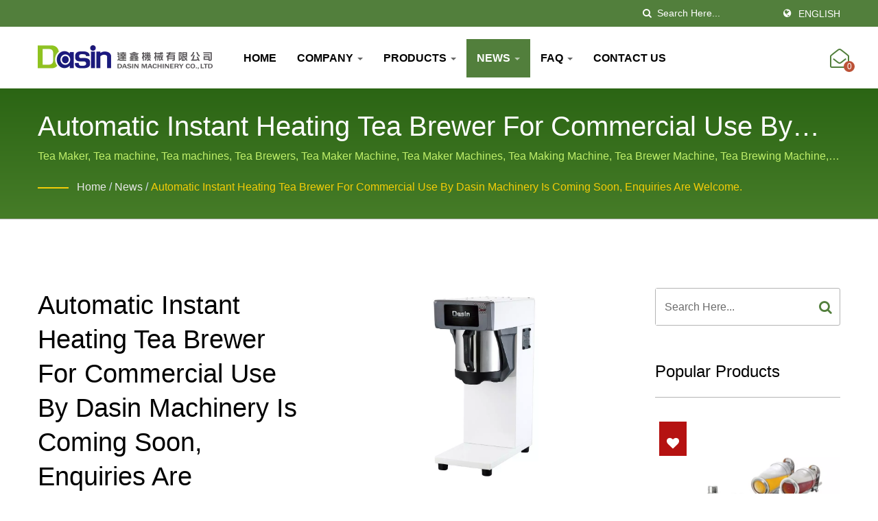

--- FILE ---
content_type: text/html; charset=UTF-8
request_url: https://www.dasin-tw.com/en/news/Dasin-news-2020002.html
body_size: 11744
content:
<!DOCTYPE html><html prefix="og: http://ogp.me/ns#" lang="en" dir="ltr"><head><meta http-equiv="Content-Type" content="text/html; charset=utf-8" /><meta name="viewport" content="width=device-width, initial-scale=1.0"><meta
http-equiv="X-UA-Compatible" content="IE=edge"><title>Automatic instant heating Tea Brewer for commercial use by Dasin Machinery is coming soon, enquiries are welcome. | Dasin News and Events | Made in Taiwan Commercial Juicers &amp; Shaking Machines for Beverages and Drinks Manufacturer | Dasin Machinery Co., Ltd.</title><meta
name="description" content="Dasin Automatic instant heating Tea Brewer for commercial use by Dasin Machinery is coming soon, enquiries are welcome.. Dasin - Specializes in assisting beverage shops, bubble tea shops, juice shops, restaurants, etc., providing beverage and juice making machine.. Dasin Machinery is located in Caotun, Nantou, Taiwan, which is a professional manufacturer of food machinery. Our company was called Shengfa Food Machinery in early times, which started to produce commercial juicers and do OEM since 1975. We continually accumulate our experience in OEM and ODM. Meanwhile we constantly develop new products to fulfill the needs of our customers." /><meta name="keywords" content="Automatic instant heating Tea Brewer for commercial use by Dasin Machinery is coming soon, enquiries are welcome., boba tea machine, bubble tea machine, boba tea supplier, Bubble Tea Supplier, Tea Maker, tea machine, tea machines, tea brewers, tea maker machine, tea maker machines, tea making machine, juice machinery, cold press juicer, juice maker, citrus fruit juicer, citrus juice extractor, citrus juice squeezer, orange juice machine, juice machine, juice extractor, sugarcane juicer machine, sugarcane juice maker machine, sugarcane juice machine, sugar cane juicer machine, sugar cane juice machine, cane juice machine, shake machine, shaking machine, boba machine, tapioca ball supplier, boba supplier, Food slicer Machine, fruit slicer, potato chip machine, poping boba, popping boba, Tea Wholesale, Tea Supplier, Boba Tea Maker, bubble tea maker, bubble tea equipment, machine bubble tea, tea brewer machine, tea brewing machine, automatic tea maker, Automatic tea maker, commercial tea brewer, commercial tea machine, commercial tea brewers, juice maker machine, commercial juice machine, commercial juice maker machine, commercial juicer, commercial juicer machine, commercial juicers, orange juice maker, commercial juice machines, sugarcane machine, sugar cane machine, sugarcane juicer, sugar cane juicer, sugarcane crusher, machine shaker, shaker machine, bubble tea shaker, shaker bubble tea, boba machines, boba maker, boba makers, pearl machine, Tapioca pearls wholesale, boba wholesale, Potato cutting Machine, Potato Chip Slicer, commercial vegetable slicer, Mango Popping Boba, Lychee Popping Boba, popping boba wholesale" /><meta
name="copyright" content="Dasin Machinery Co., Ltd." /><meta name="author" content="Ready-Market Online Corporation" /><meta name="rating" content="general" /><meta name="robots" content="index, follow" /><link rel="dns-prefetch" href="https://cdn.ready-market.com.tw"><link rel="canonical" href="https://www.dasin-tw.com/en/news/Dasin-news-2020002.html" /><link rel="alternate" hreflang="en" href="https://www.dasin-tw.com/en/news/Dasin-news-2020002.html" /><link
rel="alternate" hreflang="es" href="https://www.dasin-tw.com/es/news/Dasin-news-2020002.html" /><link rel="alternate" hreflang="pt" href="https://www.dasin-tw.com/pt/news/Dasin-news-2020002.html" /><link rel="alternate" hreflang="fr" href="https://www.dasin-tw.com/fr/news/Dasin-news-2020002.html" /><link rel="alternate" hreflang="de" href="https://www.dasin-tw.com/de/news/Dasin-news-2020002.html" /><link rel="alternate" hreflang="ar" href="https://www.dasin-tw.com/ar/news/Dasin-news-2020002.html" /><link
rel="alternate" hreflang="hi" href="https://www.dasin-tw.com/hi/news/Dasin-news-2020002.html" /><link rel="alternate" hreflang="id" href="https://www.dasin-tw.com/id/news/Dasin-news-2020002.html" /><link rel="alternate" hreflang="th" href="https://www.dasin-tw.com/th/news/Dasin-news-2020002.html" /><link rel="alternate" hreflang="ja" href="https://www.dasin-tw.com/ja/news/Dasin-news-2020002.html" /><link rel="alternate" hreflang="vi" href="https://www.dasin-tw.com/vi/news/Dasin-news-2020002.html" /><link
rel="alternate" hreflang="tl" href="https://www.dasin-tw.com/tl/news/Dasin-news-2020002.html" /><link rel="alternate" hreflang="zh-TW" href="https://www.dasin-tw.com/zh-TW/news/Dasin-news-2020002.html" /><link rel="alternate" hreflang="zh-CN" href="https://www.dasin-tw.com/zh-CN/news/Dasin-news-2020002.html" /><style>.fa-twitter:before {
            content: "𝕏" !important;
            font-size: 1.1em !important;
        }
        @media (max-width: 991px) {
            .single-product-details .elevateZoom-image { min-height: 450px; }
            .About-us-section .About-us-img-section .About-us-img { min-height: 450px; }
        }</style><link rel="preload" href="https://cdn.ready-market.com.tw/22522d3e/Templates/pic/DASIN-ST300 (2).jpg?v=95dfdb62" as="image" /><link
rel="preload" href="https://cdn.ready-market.com.tw/22522d3e/Templates/pic/logo.png?v=b29913dc" as="image" /><link rel="icon" href="/favicon.ico" type="image/x-icon" /><link rel="shortcut icon" href="/favicon.ico" type="image/x-icon" /> <script>var fontawesome = document.createElement('link');
    fontawesome.rel='stylesheet';
    fontawesome.href='https://cdn.ready-market.com.tw/22522d3e/readyscript/capps/pc2-p/min/?f=%2Freadyscript%2Fpc2-template%2FLITE-100-TW-DasinMachinery%2Fcss%2Ffont-awesome%2Fcss%2Ffont-awesome.rmmin.css&v=839d4b5c';
    fontawesome.media='defer';
    fontawesome.addEventListener('load', function() { fontawesome.media=''; }, false);
    var fontawesome_add = document.getElementsByTagName('script')[0]; fontawesome_add.parentNode.insertBefore(fontawesome, fontawesome_add);</script> <!---[if lt IE 8]><div style='text-align:center'><a href="//www.microsoft.com/windows/internet-explorer/default.aspx?ocid=ie6_countdown_bannercode"><img src="//www.theie6countdown.com/img/upgrade.jpg"border="0"alt=""/></a></div>
<![endif]-->
<!---[if lt IE 9]><link
href='//cdn.ready-market.com.tw/fonts/css?family=Open+Sans:400' rel='stylesheet' type='text/css' /><link href='//cdn.ready-market.com.tw/fonts/css?family=Open+Sans:300' rel='stylesheet' type='text/css' /><link href='//cdn.ready-market.com.tw/fonts/css?family=Open+Sans:600' rel='stylesheet' type='text/css' /><link href='//cdn.ready-market.com.tw/fonts/css?family=Open+Sans:700' rel='stylesheet' type='text/css' /><link href='//cdn.ready-market.com.tw/fonts/css?family=Open+Sans:800' rel='stylesheet' type='text/css' /><link
rel="stylesheet" href="css/ie.css" /> <script src="js/html5shiv.js"></script> <![endif]-->
<!---[if gte IE 9]><link rel="stylesheet" href="css/ie.css" />
<![endif]--><LINK
REL="stylesheet" TYPE="text/css" href="/readyscript/capps/pc2-p/min/?f=%2Freadyscript%2Fpc2-template%2FLITE-100-TW-DasinMachinery%2Fcss%2Fbootstrap.min.css%2C%2Freadyscript%2Fpc2-template%2FLITE-100-TW-DasinMachinery%2Fcss%2Fbootstrap-select.min.css%2C%2Freadyscript%2Fpc2-template%2FLITE-100-TW-DasinMachinery%2Fcss%2Fanimate.rmmin.css%2C%2Freadyscript%2Fpc2-template%2FLITE-100-TW-DasinMachinery%2Fcss%2Fhover.rmmin.css%2C%2Freadyscript%2Fpc2-template%2FLITE-100-TW-DasinMachinery%2Fcss%2Fjquery-ui.min.css%2C%2Freadyscript%2Fpc2-template%2FLITE-100-TW-DasinMachinery%2Fcss%2Fstyle.rmmin.css%2C%2Freadyscript%2Fpc2-template%2FLITE-100-TW-DasinMachinery%2Fcss%2Fresponsive.rmmin.css%2C%2Freadyscript%2Fpc2-template%2FLITE-100-TW-DasinMachinery%2Fcss%2Frm-editor.rmmin.css%2C%2Freadyscript%2Fpc2-template%2FLITE-100-TW-DasinMachinery%2Fcss%2Fbootstrap-tabs.rmmin.css%2C%2Freadyscript%2Fpc2-template%2FLITE-100-TW-DasinMachinery%2Fcss%2Ftab.main-area.rmmin.css%2C%2Freadyscript%2Fpc2-template%2FLITE-100-TW-DasinMachinery%2Filightbox%2Fsrc%2Fcss%2Filightbox.rmmin.css%2C%2Freadyscript%2Fpc2-template%2FLITE-100-TW-DasinMachinery%2Fcss%2Fjquery-confirm.rmmin.css%2C%2Freadyscript%2Fpc2-template%2FLITE-100-TW-DasinMachinery%2Fcss%2Fcart.rmmin.css%2C%2Freadyscript%2Fpc2-template%2FLITE-100-TW-DasinMachinery%2Fcss%2Fowl.carousel.min.css%2C%2Freadyscript%2Fpc2-template%2FLITE-100-TW-DasinMachinery%2Fcss%2Fowl.theme.default.min.css&v=a2e8ed7c" /><style type="text/css">.owl-carousel{z-index:0}</style><style>@media (max-width: 991px) {
          .single-product-details .elevateZoom-image { min-height: unset; }
          .About-us-section .About-us-img-section .About-us-img { min-height: unset; }
        }</style> <script type="application/ld+json">{"@context":"http://schema.org","@type":"BreadcrumbList","itemListElement":[{"@type":"ListItem","position":1,"item":{"@type":"WebPage","@id":"/en/index/index.html","name":"Home"}},{"@type":"ListItem","position":2,"item":{"@type":"WebPage","@id":"/en/news/index.html","name":"News"}},{"@type":"ListItem","position":3,"item":{"@type":"WebPage","@id":"/en/news/Dasin-news-2020002.html","name":"Automatic instant heating Tea Brewer for commercial use by Dasin Machinery is coming soon, enquiries are welcome."}}]}</script> <meta property="og:site_name" content="Dasin Machinery Co., Ltd." /><meta
property="og:title" content="Automatic instant heating Tea Brewer for commercial use by Dasin Machinery is coming soon, enquiries are welcome. | Dasin News and Events | Made in Taiwan Commercial Juicers & Shaking Machines for Beverages and Drinks Manufacturer | Dasin Machinery Co., Ltd." /><meta property="og:description" content="Dasin Automatic instant heating Tea Brewer for commercial use by Dasin Machinery is coming soon, enquiries are welcome.. Dasin - Specializes in assisting beverage shops, bubble tea shops, juice shops, restaurants, etc., providing beverage and juice making machine.. Dasin Machinery is located in Caotun, Nantou, Taiwan, which is a professional manufacturer of food machinery. Our company was called Shengfa Food Machinery in early times, which started to produce commercial juicers and do OEM since 1975. We continually accumulate our experience in OEM and ODM. Meanwhile we constantly develop new products to fulfill the needs of our customers." /><meta
property="og:url" content="https://www.dasin-tw.com/en/news/Dasin-news-2020002.html" /><meta property="og:image" content="https://cdn.ready-market.com.tw/22522d3e/Templates/pic/DASIN-ST300 (2).jpg?v=95dfdb62" /><meta property="og:type" content="website" /><meta property="og:image:width" content="1250" /><meta property="og:image:height" content="833" /> <script async src="https://www.googletagmanager.com/gtag/js?id=G-21FK9Y1WXC"></script> <script>window.dataLayer = window.dataLayer || [];
    function gtag(){dataLayer.push(arguments);}
    gtag('js', new Date());
    gtag('config', 'G-21FK9Y1WXC');
    const urlParams = new URLSearchParams(window.location.search);
    const statusParam = urlParams.get('status');
    if (statusParam === 'inquiry-has-been-sent') {
        gtag('event', 'inquiry_has_been_sent');
    }
    const qParam = urlParams.get('q');
    if (qParam) {
        gtag('event', 'in_site_query', {'page_title': qParam});
    }</script> </head><body><div class="main-page-wrapper" sid="main-area">
<header dir="ltr"><div class="top_col"><div class="container"><ul
class="language_box"><li><i class="fa fa-globe" aria-hidden="true"></i></li><li class="language">
<a href="/en/news/Dasin-news-2020002.html" class="slct">English</a><ul class="drop"><li><a href="/en/news/Dasin-news-2020002.html" hreflang="en">English</a></li><li><a href="/es/news/Dasin-news-2020002.html" hreflang="es">Español</a></li><li><a href="/pt/news/Dasin-news-2020002.html" hreflang="pt">Português</a></li><li><a href="/fr/news/Dasin-news-2020002.html" hreflang="fr">Français</a></li><li><a
href="/de/news/Dasin-news-2020002.html" hreflang="de">Deutsch</a></li><li><a href="/ar/news/Dasin-news-2020002.html" hreflang="ar">العربية</a></li><li><a href="/hi/news/Dasin-news-2020002.html" hreflang="hi">हिन्दी</a></li><li><a href="/id/news/Dasin-news-2020002.html" hreflang="id">Indonesia</a></li><li><a href="/th/news/Dasin-news-2020002.html" hreflang="th">ไทย</a></li><li><a href="/ja/news/Dasin-news-2020002.html" hreflang="ja">日本語</a></li><li><a
href="/vi/news/Dasin-news-2020002.html" hreflang="vi">Việt</a></li><li><a href="/tl/news/Dasin-news-2020002.html" hreflang="tl">Filipino</a></li><li><a href="/zh-TW/news/Dasin-news-2020002.html" hreflang="zh-TW">中文 (繁體)</a></li><li><a href="/zh-CN/news/Dasin-news-2020002.html" hreflang="zh-CN">中文 (简体)</a></li></ul></li></ul><form id="form-search" method="get" action="/en/search/index.html" class="search-here top_search">
<input
name="q" type="text" onFocus="if(this.value =='Search Here...' ) this.value=''" onBlur="if(this.value=='') this.value='Search Here...'" value="Search Here..." aria-label="Search">
<button aria-label="search"><i class="fa fa-search" aria-hidden="true"></i></button>
<input type="hidden" name="type" value="all" /></form></div></div><div class="navbar navbar-inverse"><div class="container"><div class="navbar-header">
<button type="button" class="navbar-toggle" data-toggle="collapse" data-target="#example-navbar-collapse" aria-label="Navbar Toggle">
<span class="sr-only"></span>
<span class="icon-bar"></span>
<span class="icon-bar"></span>
<span
class="icon-bar"></span>
</button>
<a href="/en/index.html" class="navbar-brand"><img src="https://cdn.ready-market.com.tw/22522d3e/Templates/pic/logo.png?v=b29913dc"  alt="Dasin Machinery Co., Ltd. - Dasin - A professional manufacturer of food machinery who started with producing commercial juicers and gradually stepped into developing and manufacturing equipment for beverage stores in recent years."  width="235"  height="60"  />
</a><div
class="rmLogoDesc" id="rmPageDesc"><h1>
Automatic instant heating Tea Brewer for commercial use by Dasin Machinery is coming soon, enquiries are welcome. | Dasin News and Events | Made in Taiwan Commercial Juicers & Shaking Machines for Beverages and Drinks Manufacturer | Dasin Machinery Co., Ltd.</h1><p>
Dasin Automatic instant heating Tea Brewer for commercial use by Dasin Machinery is coming soon, enquiries are welcome.. Dasin - Specializes in assisting beverage shops, bubble tea shops, juice shops, restaurants, etc., providing beverage and juice making machine.. Dasin Machinery is located in Caotun, Nantou, Taiwan, which is a professional manufacturer of food machinery. Our company was called Shengfa Food Machinery in early times, which started to produce commercial juicers and do OEM since 1975. We continually accumulate our experience in OEM and ODM. Meanwhile we constantly develop new products to fulfill the needs of our customers.</p></div></div><div
class="navbar-collapse collapse" id="example-navbar-collapse"><form id="form-search" method="get" action="/en/search/index.html" class="search-here navbar-search">
<input name="q" type="text" onFocus="if(this.value =='Search Here...' ) this.value=''" onBlur="if(this.value=='') this.value='Search Here...'" value="Search Here..." aria-label="Search">
<button aria-label="search"><i class="fa fa-search" aria-hidden="true"></i></button>
<input type="hidden" name="type" value="all" /></form><ul class="nav navbar-nav"><li class="">
<a
href="/en/page/home.html"   data-title="Home">Home
</a></li><li class="dropdown">
<a href="/en/page/about-us.html"   data-title="Company">Company <b class="caret"></b>
</a><ul class="dropdown-menu"><li><a href="/en/page/company-profile.html" data-title="About Us"  data-title="About Us">About Us</a></li><li><a href="/en/page/company-history.html" data-title="Company History"  data-title="Company History">Company History</a></li><li><a
href="/en/page/patent_certification.html" data-title="Patent & Certification"  data-title="Patent & Certification">Patent & Certification</a></li><li><a href="/en/page/e-catalog.html" data-title="E-Catalog"  data-title="E-Catalog">E-Catalog</a></li><li><a href="/en/page/Privacy_Policy_Statement.html" data-title="Privacy Policy"  data-title="Privacy Policy">Privacy Policy</a></li></ul></li><li class="dropdown">
<a href="/en/category/index.html" data-title="Products">Products <b class="caret"></b>
</a><ul class="dropdown-menu dropdown-menu-custom"><li class="dropdown"><a
href="/en/category/Automatic-Instant-Heating-Tea-Brewer.html"  data-title="Automatic Instant Heating Tea Brewer">Automatic Instant Heating Tea Brewer</a><ul class="dropdown-menu dropdown-menu-custom-sub"><li><a href="/en/category/Automatic-Instant-Heating-Tea-Brewer-1.html"  data-title="ST300 Automatic Instant Heating Tea Brewing Machine">ST300 Automatic Instant Heating Tea Brewing Machine</a></li><li><a href="/en/category/Automatic-Instant-Heating-Tea-Brewer-2.html"  data-title="ST300 Automatic Instant Heating Tea Brewing Machine
USB">ST300 Automatic Instant Heating Tea Brewing Machine
USB</a></li><li><a
href="/en/category/Automatic-Instant-Heating-Tea-Brewer-3.html"  data-title="ST300 Automatic Instant Heating Tea Brewing Machine
Wi-Fi">ST300 Automatic Instant Heating Tea Brewing Machine
Wi-Fi</a></li></ul></li><li class=""><a href="/en/category/Commercial-Slicer.html"  data-title="Commercial Slicer">Commercial Slicer</a></li><li class=""><a href="/en/category/Tapioca-Pearls-Machine.html"  data-title="Boba Making Machine">Boba Making Machine</a></li><li class=""><a href="/en/category/Powder-Dispenser.html"  data-title="Powder Dispenser">Powder Dispenser</a></li><li class=""><a
href="/en/category/Shaking-Machine.html"  data-title="Drink Shaking Machine">Drink Shaking Machine</a></li><li class="dropdown"><a href="/en/category/Citrus-Juicer.html"  data-title="Commercial Juice Maker">Commercial Juice Maker</a><ul class="dropdown-menu dropdown-menu-custom-sub"><li><a href="/en/category/Citrus-Juicer-JH80.html"  data-title="JH80 Stainless Steel Commercial Citrus Juice Maker">JH80 Stainless Steel Commercial Citrus Juice Maker</a></li><li><a
href="/en/category/Citrus-Juicer-JH100.html"  data-title="JH100 Commercial Citrus Juice Squeezer Machine">JH100 Commercial Citrus Juice Squeezer Machine</a></li><li><a href="/en/category/Citrus-Juicer-JH100Plus%2B.html"  data-title="JH100 Plus+ Commercial Citrus Juice Maker Machine">JH100 Plus+ Commercial Citrus Juice Maker Machine</a></li><li><a href="/en/category/Citrus-Juicer-PF408.html"  data-title="PF408 Commercial Citrus Juice Maker">PF408 Commercial Citrus Juice Maker</a></li><li><a
href="/en/category/Citrus-Juicer-PF408Plus%2B.html"  data-title="PF408 Plus+ Commercial Citrus Juice Extractor Machine">PF408 Plus+ Commercial Citrus Juice Extractor Machine</a></li></ul></li><li class=""><a href="/en/category/Time-Controller.html"  data-title="Time Controller">Time Controller</a></li><li class="dropdown"><a href="/en/category/Bubble-Tea-Machine-Supplier.html"  data-title="Tea Drinks Workshop Room">Tea Drinks Workshop Room</a><ul class="dropdown-menu dropdown-menu-custom-sub"><li><a href="/en/category/Bubble-Tea.html"  data-title="Bubble Tea">Bubble Tea</a></li><li><a
href="/en/category/Lemon-Tea.html"  data-title="Lemon Tea">Lemon Tea</a></li></ul></li><li class="dropdown"><a href="/en/category/Sugarcane-Juice-Extractor.html"  data-title="Sugarcane Juice Machine">Sugarcane Juice Machine</a><ul class="dropdown-menu dropdown-menu-custom-sub"><li><a href="/en/category/Sugarcane-Juice-Extractor-1.html"  data-title="CP300 Countertop Sugarcane Juice Machine">CP300 Countertop Sugarcane Juice Machine</a></li><li><a
href="/en/category/Sugarcane-Juice-Extractor-2.html"  data-title="CP490 Trolley Sugar cane Juice Machine">CP490 Trolley Sugar cane Juice Machine</a></li><li><a href="/en/category/Sugarcane-Juice-Extractor-3.html"  data-title="CP880 Industrial Sugarcane Juice Machine">CP880 Industrial Sugarcane Juice Machine</a></li></ul></li><li class="dropdown"><a href="/en/category/Industrial-Citrus-Juice-Extractor.html"  data-title="Industrial Juicer Machine">Industrial Juicer Machine</a><ul class="dropdown-menu dropdown-menu-custom-sub"><li><a
href="/en/category/Industrial-Citrus-Juice-Extractor-1.html"  data-title="JP600 Industrial-Citrus-Juice-Extractor">JP600 Industrial-Citrus-Juice-Extractor</a></li><li><a href="/en/category/Industrial-Citrus-Juice-Extractor-2.html"  data-title="JP800 Industrial-Citrus-Juice-Extractor">JP800 Industrial-Citrus-Juice-Extractor</a></li><li><a href="/en/category/Industrial-Citrus-Juice-Extractor-3.html"  data-title="JP1000 Industrial-Citrus-Juice-Extractor">JP1000 Industrial-Citrus-Juice-Extractor</a></li></ul></li><li class="dropdown"><a
href="/en/category/Tea.html"  data-title="Tea & Boba wholesale">Tea & Boba wholesale</a><ul class="dropdown-menu dropdown-menu-custom-sub"><li><a href="/en/category/Tea_black-tea.html"  data-title="Black Tea">Black Tea</a></li><li><a href="/en/category/Tea_green-tea.html"  data-title="Green-tea">Green-tea</a></li><li><a href="/en/category/Tea_partially-fermented-tea.html"  data-title="partially-fermented-tea【15%~60%】">partially-fermented-tea【15%~60%】</a></li><li><a
href="/en/category/Tea_Flavored-Tea.html"  data-title="Flavored-Tea">Flavored-Tea</a></li><li><a href="/en/category/Tea_Handmade-pearl-powder-round-powder.html"  data-title="Boba Powder">Boba Powder</a></li><li><a href="/en/category/Tea_Explosive-beads_Pomegranate.html"  data-title="Popping Boba Wholesale">Popping Boba Wholesale</a></li></ul></li><li class="dropdown"><a href="/en/category/Agent-Product.html"  data-title="Agent Product">Agent Product</a><ul class="dropdown-menu dropdown-menu-custom-sub"><li><a
href="/en/category/Agent-Product_Sealing-Machine.html"  data-title="Agent Product - Cup Sealing Machine">Agent Product - Cup Sealing Machine</a></li><li><a href="/en/category/Agent-Product_Dispenser.html"  data-title="Agent Product - Powder & Fructose Dispenser">Agent Product - Powder & Fructose Dispenser</a></li></ul></li></ul></li><li class="dropdown active">
<a href="/en/news/index.html" data-title="News">News <b class="caret"></b>
</a><ul class="dropdown-menu dropdown-menu-custom"><li class=""><a
href="/en/news/Dasin-news-2025012.html"  data-title="DASIN MACHINERY CO.,LTD ｜In an Era of Labor Shortages, Let Equipment Be Your Most Reliable Employee">DASIN MACHINERY CO.,LTD ｜In an Era of Labor Shortages, Let Equipment Be Your Most Reliable Employee</a></li><li class=""><a href="/en/news/Dasin-news-2025009.html"  data-title="A Buyer’s Guide to Commercial Beverage Equipment: Tea Brewers, Powder Dispenser, and Juicers">A Buyer’s Guide to Commercial Beverage Equipment: Tea Brewers, Powder Dispenser, and Juicers</a></li><li class=""><a
href="/en/news/Dasin-news-2025008.html"  data-title="How Smart Tea Brewing Machines Help Tea Shops Improve Consistency and Efficiency">How Smart Tea Brewing Machines Help Tea Shops Improve Consistency and Efficiency</a></li><li class=""><a href="/en/news/Dasin-news-2025005.html"  data-title="Crafting Juice Art – PF408 Citrus Juicers">Crafting Juice Art – PF408 Citrus Juicers</a></li><li class=""><a href="/en/news/Dasin-news-2025004.html"  data-title="Every cup hides sunshine and joy – the JH100 Commercial Citrus Juicer">Every cup hides sunshine and joy – the JH100 Commercial Citrus Juicer</a></li><li class=""><a
href="/en/news/Dasin-news-2025003.html"  data-title="Dasin Launches Enhanced JP1000 Industrial Citrus Juicer">Dasin Launches Enhanced JP1000 Industrial Citrus Juicer</a></li><li class=""><a href="/en/news/Dasin-news-2025002.html"  data-title="Guide to Choosing a Commercial Tea Brewer for Your Business">Guide to Choosing a Commercial Tea Brewer for Your Business</a></li><li class=""><a href="/en/news/Dasin-news-2025001.html"  data-title="Happy New Year 2025">Happy New Year 2025</a></li><li class=""><a
href="/en/news/Dasin-news-2024011.html"  data-title="Dasin Machinery Co.,FOODTECH TAIPEI 2025">Dasin Machinery Co.,FOODTECH TAIPEI 2025</a></li><li class=""><a href="/en/news/Dasin-news-2024012.html"  data-title="Dasin Machinery Co.,ProPak Asia 2025">Dasin Machinery Co.,ProPak Asia 2025</a></li><li class=""><a href="/en/news/Dasin-news-2024004.html"  data-title="Dasin Machinery Co.,FOODTECH TAIPEI 2024">Dasin Machinery Co.,FOODTECH TAIPEI 2024</a></li><li class=""><a href="/en/news/Dasin-news-2024001.html"  data-title="Happy New Year 2024">Happy New Year 2024</a></li><li class=""><a
href="/en/news/Dasin-news-2023003.html"  data-title="Yes, you read it right! After more than a year of relentless efforts, we are finally about to obtain NSF certification!">Yes, you read it right! After more than a year of relentless efforts, we are finally about to obtain NSF certification!</a></li><li class=""><a href="/en/news/Dasin-news-2023002.html"  data-title="Dasin Machinery Co., Ltd will be on 2023 NRA show">Dasin Machinery Co., Ltd will be on 2023 NRA show</a></li><li class=""><a href="/en/news/Dasin-news-2023001.html"  data-title="Happy New Year 2023">Happy New Year 2023</a></li><li class=""><a
href="/en/news/Dasin-news-2022002.html"  data-title="Dasin Machinery Co., Ltd will be on Taipei Int&#039;l Food Processing & Pharm.">Dasin Machinery Co., Ltd will be on Taipei Int'l Food Processing & Pharm.</a></li><li class=""><a href="/en/news/Dasin-news-2022001.html"  data-title="Happy New Year 2022">Happy New Year 2022</a></li><li class=""><a href="/en/news/Dasin-news-20211220.html"  data-title="We always maintain a firm attitude towards rights protection.">We always maintain a firm attitude towards rights protection.</a></li><li class=""><a
href="/en/news/Dasin-news-20211118.html"  data-title="Congratucations to the successful connection of the last main girder of DASIN Machinery new factory on Novwmber 18th, 2021!">Congratucations to the successful connection of the last main girder of DASIN Machinery new factory on Novwmber 18th, 2021!</a></li><li class=""><a href="/en/news/Dasin-news-20210002.html"  data-title="We evaluate and decide not to attend Foodtech & Bio/ Pharmatech Taipei 2021 due to current COVID-19 level 2 alert">We evaluate and decide not to attend Foodtech & Bio/ Pharmatech Taipei 2021 due to current COVID-19 level 2 alert</a></li><li class=""><a
href="/en/news/Dasin-news-20210001.html"  data-title="Happy New Year 2021">Happy New Year 2021</a></li><li class=""><a href="/en/news/Dasin-news-2020002.html"  data-title="Automatic instant heating Tea Brewer for commercial use by Dasin Machinery is coming soon, enquiries are welcome.">Automatic instant heating Tea Brewer for commercial use by Dasin Machinery is coming soon, enquiries are welcome.</a></li><li class=""><a href="/en/news/Dasin-news-2020001.html"  data-title="Happy New Year 2020">Happy New Year 2020</a></li><li class=""><a
href="/en/news/Dasin-news-2019002.html"  data-title="Dasin Machinery Co., Ltd will be on Taipei Int&#039;l Food Processing & Pharm.">Dasin Machinery Co., Ltd will be on Taipei Int'l Food Processing & Pharm.</a></li><li class=""><a href="/en/news/Dasin-news-2019001.html"  data-title="Dasin Machinery will be on ProFood Tech 2019 in Chicago, USA.">Dasin Machinery will be on ProFood Tech 2019 in Chicago, USA.</a></li><li class=""><a
href="/en/news/Dasin-news-2018003.html"  data-title="New model commercial fruit slicer designed by Dasin Machinery is coming soon, please consult our staff if you are interested.">New model commercial fruit slicer designed by Dasin Machinery is coming soon, please consult our staff if you are interested.</a></li><li class=""><a href="/en/news/Dasin-news-2018002.html"  data-title="Dasin Machinery Co., Ltd will be on Taipei Int&#039;l Food Processing & Pharm.">Dasin Machinery Co., Ltd will be on Taipei Int'l Food Processing & Pharm.</a></li><li class=""><a
href="/en/news/Dasin-news-2018001.html"  data-title="Dasin Machinery will be on Anuga FoodTec 2018 in Cologne, Germany.">Dasin Machinery will be on Anuga FoodTec 2018 in Cologne, Germany.</a></li></ul></li><li class="dropdown">
<a href="/en/faq/index.html" data-title="FAQ">FAQ <b class="caret"></b>
</a><ul class="dropdown-menu dropdown-menu-custom"><li class=""><a href="/en/faq/Dasin_faq-01.html"  data-title="Is there a warranty for your machines?">Is there a warranty for your machines?</a></li><li class=""><a
href="/en/faq/Dasin_faq-02.html"  data-title="Is there aftersales service for your machine?">Is there aftersales service for your machine?</a></li><li class=""><a href="/en/faq/Dasin_faq-03.html"  data-title="How to process when machines have problems?">How to process when machines have problems?</a></li><li class=""><a href="/en/faq/Dasin_faq-04.html"  data-title="Are your machines durable if I want to use for my tea shop?">Are your machines durable if I want to use for my tea shop?</a></li><li class=""><a
href="/en/faq/Dasin_faq-05.html"  data-title="How to make an order?">How to make an order?</a></li></ul></li><li class="">
<a href="/en/page/contact-info.html"   data-title="Contact Us">Contact Us
</a></li></ul></div></div><div class="menuModel"><div class="cart_col float-left tran7s ">
<a id="cartpanel" href="#" title="Open the inquiry list"><i class="fa fa-envelope-open-o" aria-hidden="true"> <span id="cart-count"> 0 </span> </i></a></div></div></div></header><div class="clearfix"></div><div class="Enar-page-banner" sid="breadcrumb"><div
class="Enar-page-banner-opact"><div class="container"><div><div
class="rmBCDesc rmsb-hp" id="rmnewsDesc"><h1>
Automatic instant heating Tea Brewer for commercial use by Dasin Machinery is coming soon, enquiries are welcome. / Made in Taiwan Commercial Juicers & Shaking Machines for Beverages and Drinks Manufacturer | Dasin Machinery Co., Ltd.</h1><h2>
Tea Maker, Tea machine, Tea machines, Tea Brewers, Tea Maker Machine, Tea Maker Machines, Tea Making Machine, Tea Brewer Machine, Tea Brewing Machine, Automatic Tea Maker, Hot Tea Maker, commercial tea brewer, commercial tea machine, commercial tea brewers, Automatic tea making machine, ommercial tea maker, automatic tea machine, instant tea maker, hot beverage machine, automatic tea maker machine, tea maker machine for business, automatic tea brewers, tea brewer commercial, tea extraction machine, Instant Heating Tea Brewing Machine</h2></div><ul><li><span
class="decoration"></span></li><li><a href="/en/index.html">Home</a></li><li>/</li><li><a href="/en/news/index.html" title="News">News</a></li><li>/</li><li><a href="/en/news/Dasin-news-2020002.html" title="Automatic instant heating Tea Brewer for commercial use by Dasin Machinery is coming soon, enquiries are welcome.">Automatic instant heating Tea Brewer for commercial use by Dasin Machinery is coming soon, enquiries are welcome.</a></li></ul></div></div></div></div>
<section class="section-container"><div
class="container"><div class="row"><div class="col-lg-9 col-md-8 col-sm-7 col-xs-12 content">
<section class="About-us-section"><div class="row About-us-img-section"><div class="col-md-6 col-xs-12" style="float:right;"><div class="About-us-img">
<img
src="https://cdn.ready-market.com.tw/22522d3e/Templates/pic/DASIN-ST300 (2).jpg?v=95dfdb62" alt="Tea Maker, Tea machine, Tea machines, Tea Brewers, Tea Maker Machine, Tea Maker Machines, Tea Making Machine, Tea Brewer Machine, Tea Brewing Machine, Automatic Tea Maker, Hot Tea Maker, commercial tea brewer, commercial tea machine, commercial tea brewers, Automatic tea making machine, ommercial tea maker, automatic tea machine, instant tea maker, hot beverage machine, automatic tea maker machine, tea maker machine for business, automatic tea brewers, tea brewer commercial, tea extraction machine, Instant Heating Tea Brewing Machine"/></div></div><div class="col-md-6 col-xs-12 img-text-border"><div class="About-us-img-text"><h2 >Automatic instant heating Tea Brewer for commercial use by Dasin Machinery is coming soon, enquiries are welcome.</h2>
<span class="decoration"></span><h3 class="dis_con"></h3><p>Stay tuned for five features of automatic instant heating Tea Brewer for commercial use.</p></div></div><hr></div><div class="row About-us-text-section"><div class="col-xs-12"><div class="About-us-text">
<span
class="name_date date">08 Oct, 2020</span>
<span  class="name_author date" >Dasin</span><h5 >Exhibition Information</h5><ul><li><i class="fa fa-circle" aria-hidden="true"></i>Instant heating – no limescale after heating.</li><li><i class="fa fa-circle" aria-hidden="true"></i>Preheating System – higher stability and efficiency.</li><li><i class="fa fa-circle" aria-hidden="true"></i>Stirring Apparatus – unfold tea leaves completely for releasing more fragrance of tea.</li><li><i
class="fa fa-circle" aria-hidden="true"></i>Safety Design – detection of correct position for tea bucket.</li><li><i class="fa fa-circle" aria-hidden="true"></i>Human Computer Interface – 30 sets for making tea with customized water volume and temperature</li></ul>
<section><div class="media"><div class="media-center">
<a
href="https://cdn.ready-market.com.tw/22522d3e/Templates/pic/DASIN-ST300 (2).jpg?v=95dfdb62"
rel="media_0_0"
data-options="smartRecognition: true"
data-title=""
data-caption="Automatic instant heating Tea Brewer for commercial use by Dasin Machinery">
<img src="https://cdn.ready-market.com.tw/22522d3e/Templates/pic/DASIN-ST300 (2).jpg?v=95dfdb62" class="media-object" alt="Automatic instant heating Tea Brewer for commercial use by Dasin Machinery">
</a></div><div class="media-body"><p >Automatic instant heating Tea Brewer for commercial use by Dasin Machinery</p></div></div>
</section><div class="clearfix"></div></div></div></div>
</section></div><div class="col-lg-3 col-md-4 col-sm-5 col-xs-12">
<section id="side-1" sid="side-1"><div
class="news-Sidebar-item-wrapper"><form id="form-search" method="get" action="/en/search/index.html" class="clear-fix">
<input name="q" type="text" onFocus="if(this.value =='Search Here...' ) this.value=''" onBlur="if(this.value=='') this.value='Search Here...'" value="Search Here..." aria-label="Search">
<button class="tran3s" aria-label="Search"><i class="fa fa-search" aria-hidden="true"></i></button>
<input type="hidden" name="type" value="all" /></form></div></section><div
id="side-4" sid="side-4" class="sidebar-popular-product" dir="ltr"><h3 >Popular Products</h3><div id="side-populer-products" class="owl-carousel owl-theme"><div class="single-popular-product clearfix">
<a  href="/en/product/Horizontal-Shaking-Machine/shaking-machine_SK300.html" title="Shaking Machine"><img src="https://cdn.ready-market.com.tw/22522d3e/Templates/pic/whole_site_promotion-01.jpg?v=59f21fca" alt="Shaking Machine" class="float-left" width="270" height="270"></a><div class="banner">
<span><i class="fa fa-heart" aria-hidden="true"></i></span></div>
<a
href="/en/product/Horizontal-Shaking-Machine/shaking-machine_SK300.html" class="product float-left hvr-bounce-to-right tran3s"><p>Shaking Machine</p></a></div><div class="single-popular-product clearfix">
<a  href="/en/product/JH100Plus-Commercial-Citrus-Juicer/commercial-citrus-juicer-with-PP-roller-for-lemon-and-kumquat_JH100Plus.html" title="Commercial Citrus Juicer"><img src="https://cdn.ready-market.com.tw/22522d3e/Templates/pic/whole_site_promotion-02.jpg?v=e21e830b" alt="Commercial Citrus Juicer" class="float-left" width="270" height="270"></a><div class="banner">
<span><i
class="fa fa-heart" aria-hidden="true"></i></span></div>
<a  href="/en/product/JH100Plus-Commercial-Citrus-Juicer/commercial-citrus-juicer-with-PP-roller-for-lemon-and-kumquat_JH100Plus.html" class="product float-left hvr-bounce-to-right tran3s"><p>Commercial Citrus Juicer</p></a></div></div></div><div id="side-3" sid="side-3" class="Download-PDF-item"><p  class="Download-PDF-item-title" >Catalog Download</p><p>Download latest product catalog.</p><div>
<a  href="/Templates/att/2022-DASINcatalogue.pdf?lng=en">
<img
src="https://cdn.ready-market.com.tw/22522d3e/Templates/pic/m/icon-pdf.jpg?v=6a1e4149" alt="Catalog Download" width="25" height="25">
Download    	    </a></div></div></div></div></div>
</section><div id="box-6" sid="box-6"><div class="container"><div style="clear: both;display:block;_height:1%;"></div><div
class="rm-oesu"><h2>Automatic instant heating Tea Brewer for commercial use by Dasin Machinery is coming soon, enquiries are welcome. | Made in Taiwan Commercial Juicers & Shaking Machines for Beverages and Drinks Manufacturer | Dasin Machinery Co., Ltd.</h2><p>Located in Taiwan since 2010, Dasin Machinery Co., Ltd. has been a food machinery manufacturer. Their main products, including Commercial Juicers, Shaking Machines for Beverages and Drinks, Powder Dispensers, Industrial Juicers and Commercial Tapioca Pearls Machines with ISO 9001 certification.</p><p>Dasin Machinery is located in Caotun, Nantou, Taiwan, which is a professional manufacturer of food machinery. Our company was called Shengfa Food Machinery in early times, which started to produce commercial juicers and do OEM since 1975. We continually accumulate our experience in OEM and ODM. Meanwhile we constantly develop new products to fulfill the needs of our customers. Over 40 years of designing and manufacturing experience for commercial juicers, 70% to 80% market share in juice factory and beverage store business of Taiwan.</p><p>Dasin has been offering customers high-quality beverage and drink commercial machines, both with advanced technology and 40 years of experience, Dasin ensures each client's demands are met.</p><div
id="rm-oesulink">View our quality products <a href="/en/search/index.html?q=Citrus%20Juicer&type=all">Citrus Juicer</a>, <a href="/en/search/index.html?q=Sugarcane%20Squeezer&type=all">Sugarcane Squeezer</a>, <a href="/en/search/index.html?q=Juice%20Squeezer&type=all">Juice Squeezer</a>, <a href="/en/search/index.html?q=Powder%20Dispenser&type=all">Powder Dispenser</a>, <a href="/en/search/index.html?q=Fructose%20Dispenser&type=all">Fructose Dispenser</a>, <a
href="/en/search/index.html?q=Powder%20Dispenser&type=all">Powder Dispenser</a> and feel free to <a href="/en/page/contact-info.html" onClick="javascript: pageTracker._trackPageview('/track_oesu_click/contactus');">Contact Us</a>.</div><div style="clear: both;display:block;_height:1%;"></div></div></div></div>
<footer id="foot" sid="foot" class="them-footer-section"><div class="footer-button-section"><div class="container"><div class="row"><div class="col-sm-9 col-xs-8"><h3>Contact Now</h3></div><div class="col-sm-3 col-xs-4">
<a
href="/en/page/contact-info.html">Contact Now!!</a></div></div></div></div><div class="footer-section"><div class="container"><div class="row"><div class="col-md-3 col-xs-6 footer-item"><div class="footer-item-one">
<a href="/en/index.html" class="footre-logo"><img
src="https://cdn.ready-market.com.tw/22522d3e/Templates/pic/logo_footer.png?v=72b69d19" alt="logo_footer" width="235" height="60"></a><p >Dasin - Specializes in assisting beverage shops, bubble tea shops, juice shops, restaurants, etc., providing beverage and juice making machine.</p><ul><li><a
href="https://www.facebook.com/share.php?v=4&src=bm&u=https%3A%2F%2Fwww.dasin-tw.com%2Fen%2Fnews%2FDasin-news-2020002.html&t=%23%23OBJ%3A%3Aname%23%23+%7C+Dasin+News+and+Events+%7C+Made+in+Taiwan+Commercial+Juicers+%26+Shaking+Machines+for+Beverages+and+Drinks+Manufacturer+%7C+Dasin+Machinery+Co.%2C+Ltd." target="_blank" aria-label="Facebook" rel="noopener"><i class="fa fa-facebook" aria-hidden="true"></i></a></li><li><a href="https://twitter.com/intent/tweet?text=%23%23OBJ%3A%3Aname%23%23+%7C+Dasin+News+and+Events+%7C+Made+in+Taiwan+Commercial+Juicers+%26+Shaking+Machines+for+Beverages+and+Drinks+Manufacturer+%7C+Dasin+Machinery+Co.%2C+Ltd.&url=https%3A%2F%2Fwww.dasin-tw.com%2Fen%2Fnews%2FDasin-news-2020002.html" target="_blank" aria-label="Twitter" rel="noopener"><i class="fa fa-twitter" aria-hidden="true"></i></a></li><li><a
href="https://www.linkedin.com/shareArticle?mini=true&url=https%3A%2F%2Fwww.dasin-tw.com%2Fen%2Fnews%2FDasin-news-2020002.html&title=%23%23OBJ%3A%3Aname%23%23+%7C+Dasin+News+and+Events+%7C+Made+in+Taiwan+Commercial+Juicers+%26+Shaking+Machines+for+Beverages+and+Drinks+Manufacturer+%7C+Dasin+Machinery+Co.%2C+Ltd." target="_blank" aria-label="Linkedin" rel="noopener"><i class="fa fa-linkedin" aria-hidden="true"></i></a></li></ul></div></div><div class="col-md-3 col-xs-6 footer-item"><div class="footer-item-four">
<address><h3 >Our Address</h3>
<span><i class="fa fa-map-marker" aria-hidden="true"></i>No. 20, Lane 1056, Boai Road, Caotun Town, Nantou County,542016, Taiwan</span>						<span><i class="fa fa-phone" aria-hidden="true"></i>886-49-2318335</span>						<span><i class="fa fa-fax" aria-hidden="true"></i>886-49-2314063</span>						<span><i
class="fa fa-envelope" aria-hidden="true"></i>info@dasin-tw.com</span>                      </address></div></div><div class="col-md-3 col-xs-6 footer-item"><div class="footer-item-three"><h3 >Latest News</h3><ul><li><h4><a href="/en/news/Dasin-news-2025005.html">Crafting Juice Art – PF408 Citrus Juicers</a></h4>
<i>03 Jul, 2025</i></li><li><h4><a href="/en/news/Dasin-news-2025004.html">Every cup hides sunshine and joy – the JH100 Commercial...</a></h4>
<i>03 Jul, 2025</i></li><li><h4><a
href="/en/news/Dasin-news-2025003.html">Dasin Launches Enhanced JP1000 Industrial Citrus Juicer</a></h4>
<i>02 Jul, 2025</i></li></ul></div></div><div class="col-md-3 col-xs-6 footer-item"><div class="footer-item-two"><h3 >Navigation</h3><ul><li><i class="fa fa-angle-right" aria-hidden="true"></i><a  href="/en/page/home.html">Home</a></li><li><i class="fa fa-angle-right" aria-hidden="true"></i><a  href="/en/page/about-us.html">Company</a></li><li><i class="fa fa-angle-right" aria-hidden="true"></i><a
href="/en/category/index.html">Products</a></li><li><i class="fa fa-angle-right" aria-hidden="true"></i><a  href="/en/news/index.html">News</a></li><li><i class="fa fa-angle-right" aria-hidden="true"></i><a  href="/en/faq/index.html">FAQ</a></li><li><i class="fa fa-angle-right" aria-hidden="true"></i><a  href="/en/page/contact-info.html">Contact Us</a></li></ul></div></div></div></div><div class="footer-bottom-item"><div class="container"><div class="row"><div class="col-xs-6"><p>Copyright &copy; 2026 <a
href="/en/index.html">Dasin Machinery Co., Ltd.</a> All Rights Reserved.</p></div><div class="col-xs-6"><div class="clear-fix"><div class="float-right privacy-item"><p>Consulted &amp; Designed by <a href="//www.ready-market.com" title="Ready-Market Online Corp. A professional for searching suppliers in various industries all over the world." target="_blank" rel="noopener">Ready-Market</a></p></div></div></div></div></div></div></div>
</footer></div><a
href="/en/page/contact-info.html" track="track_prdinq_butclick/en::news::Dasin-news-2020002" class="scroll-inquiry tran7s" data-toggle="tooltip" data-placement="left" title="Send Inquiry">
<i class="fa fa-pencil-square-o" aria-hidden="true"></i>
</a><button class="scroll-top tran7s p-color-bg" aria-label="Scroll Top">
<i
class="fa fa-angle-up" aria-hidden="true"></i>
</button> <script type="text/javascript" src="/readyscript/capps/pc2-p/min/?f=%2Freadyscript%2Fpc2-template%2FLITE-100-TW-DasinMachinery%2Fjs%2Fjquery-2.2.3.min.js%2C%2Freadyscript%2Fpc2-template%2FLITE-100-TW-DasinMachinery%2Fjs%2Fbootstrap-select.min.js%2C%2Freadyscript%2Fpc2-template%2FLITE-100-TW-DasinMachinery%2Fjs%2Fbootstrap.min.js%2C%2Freadyscript%2Fpc2-template%2FLITE-100-TW-DasinMachinery%2Fjs%2FiframeResizer.min.js%2C%2Freadyscript%2Fpc2-template%2FLITE-100-TW-DasinMachinery%2Fjs%2Fjquery.easing.1.3.rmmin.js%2C%2Freadyscript%2Fpc2-template%2FLITE-100-TW-DasinMachinery%2Fjs%2Fcustom.rmmin.js%2C%2Freadyscript%2Fpc2-template%2FLITE-100-TW-DasinMachinery%2Fjs%2Fswfobject.rmmin.js%2C%2Freadyscript%2Fpc2-template%2FLITE-100-TW-DasinMachinery%2Fjs%2Ftab.rmmin.js%2C%2Freadyscript%2Fpc2-template%2FLITE-100-TW-DasinMachinery%2Filightbox%2Fsrc%2Fjs%2Filightbox.rmmin.js%2C%2Freadyscript%2Fpc2-template%2FLITE-100-TW-DasinMachinery%2Fjs%2FsnapGallery.rmmin.js%2C%2Freadyscript%2Fpc2-template%2FLITE-100-TW-DasinMachinery%2Fjs%2Fjquery-confirm.rmmin.js%2C%2Freadyscript%2Fpc2-template%2FLITE-100-TW-DasinMachinery%2Fjs%2Fowl.carousel.min.js&v=f8c4c3d7"></script> <script>var historySlider='';function showhistory(){var uridata={lng:'en',m:'history',a:'show'};$('#history_content').load("/readyscript/capps/pc2-p/x.php",uridata,function(){historySlider=$("#side-history-product").owlCarousel({items:1,margin:30,loop:true,nav:true,navText:["<i class='fa fa-chevron-left'></i>","<i class='fa fa-chevron-right'></i>"],dots:false,autoplay:true,autoplaySpeed:1200,dragEndSpeed:1000,smartSpeed:1000,responsiveClass:true,responsive:{0:{items:1,},450:{items:1,margin:30},768:{items:1}}});historySlider.mouseover(function(){historySlider.trigger('stop.owl.autoplay');});historySlider.mouseleave(function(){historySlider.trigger('play.owl.autoplay',[1000]);});});}
$(document).on("click","*[cartid_history]",function(e){var objID=$(this).attr('cartid_history');if($(this).hasClass('del-history')){var uridata={lng:'en',m:'history',a:'del',obj:objID};$.post("/readyscript/capps/pc2-p/x.php",uridata).done(function(data){showhistory();});}
e.preventDefault();});$(document).ready(function(){var objID="news::Dasin-news-2020002";var uridata={lng:'en',m:'history',a:'add',obj:objID};$.post("/readyscript/capps/pc2-p/x.php",uridata).done(function(data){showhistory();});});$(function(){if($(".About-us-section .About-us-text-section .col-xs-12 .About-us-text").html()){var content=$(".About-us-section .About-us-text-section .col-xs-12 .About-us-text").html().trim();content=content.replace(/\<\!\-\-.*\-\-\>/g,'');if(content.length==0){$(".About-us-text-section").remove(".row.About-us-text-section");}}
if($(".tree-wrapper ul").html()){var content=$(".tree-wrapper ul").html().trim();if(content.length==0){$(".tree-wrapper").remove(".tree-wrapper");}}});function snapgallery(ul_snapgallery){$(ul_snapgallery).each(function(){var sg_minw=parseInt($(this)[0].attributes['sg_minw'].value);var sg_col=parseInt($(this)[0].attributes['sg_col'].value);var sg_mar=parseInt($(this)[0].attributes['sg_mar'].value);var sg_title=$(this)[0].attributes['sg_title'].value;$(this).snapGallery({minWidth:sg_minw,maxCols:sg_col,margin:sg_mar});if(sg_title==''){$(this).children("li").children(".title").remove();}
$(this).children("li").children(".title").css({'white-space':'nowrap','text-overflow':'ellipsis','overflow':'hidden'});});};$(document).ready(function(){if($(window).width()>980){jQuery(".jackbox[data-group]").iLightBox({innerToolbar:true,controls:{fullscreen:true},fullViewPort:'fill'});}else{jQuery(".jackbox[data-group]").iLightBox({controls:{fullscreen:false},fullViewPort:'fill'});}
var items={};$('a[rel]').each(function(){if($(this).attr('rel')=='noreferrer'||$(this).attr('rel')=='noopener'||$(this).attr('rel')=='noreferrer noopener'){}else{items[$(this).attr('rel')]=true;}});var result=new Array();for(var i in items)
{result.push(i);}
$.each(result,function(key,value){if($(window).width()>980){jQuery("a[rel='"+value+"']").iLightBox({innerToolbar:true,controls:{fullscreen:true},fullViewPort:'fill'});}else{jQuery("a[rel='"+value+"']").iLightBox({controls:{fullscreen:false},fullViewPort:'fill'});}});snapgallery('ul[snapgallery]');});$(window).load(function(){snapgallery('ul[snapgallery]');});$(window).resize(function(){snapgallery('ul[snapgallery]');});$(function(){if($('#main-area_tab').length>0){$('#main-area_tab').KandyTabs({action:"toggle",trigger:"click",custom:function(btn,cont,index,tab){snapgallery('ul[snapgallery]');},done:function(btn,cont,tab){if($(window).width()>980){jQuery(".jackbox[data-group]",tab).iLightBox({innerToolbar:true,controls:{fullscreen:true},fullViewPort:'fill'});}else{jQuery(".jackbox[data-group]",tab).iLightBox({controls:{fullscreen:false},fullViewPort:'fill'});}
var items={};$('a[rel]',tab).each(function(){if($(this).attr('rel')=='noreferrer'||$(this).attr('rel')=='noopener'||$(this).attr('rel')=='noreferrer noopener'){}else{items[$(this).attr('rel')]=true;}});var result=new Array();for(var i in items)
{result.push(i);}
$.each(result,function(key,value){if($(window).width()>980){jQuery("a[rel='"+value+"']",tab).iLightBox({innerToolbar:true,controls:{fullscreen:true},fullViewPort:'fill'});}else{jQuery("a[rel='"+value+"']",tab).iLightBox({controls:{fullscreen:false},fullViewPort:'fill'});}});},resize:true});}});var msg='';var ShowOrHide=true;var inval=false;function Alert(title,html){msg=$.dialog({backgroundDismiss:true,title:title,icon:'fa fa-envelope-open-o',closeIconClass:'fa fa-times-circle-o',content:html,onClose:function(){;},});}
function cart_show(select){var uridata={lng:'en',m:'cart',a:'show'};$.get("/readyscript/capps/pc2-p/x.php",uridata,function(html){msg.setContent(' ');msg.setContentAppend(html);cartevent();return true;});}
function cart_count(select){var uridata={lng:'en',m:'cart',a:'count'};$(select).load("/readyscript/capps/pc2-p/x.php",uridata);}
function cartevent(){if($("*[cartid]").length>0){$(document).off('click',"*[cartid]").on('click',"*[cartid]",function(){var objID=$(this).attr('cartid');if($(this).hasClass('add-cart')){var uridata={lng:'en',m:'cart',a:'add',obj:objID};Alert('Inquiry List','Loading...');$.get("/readyscript/capps/pc2-p/x.php",uridata,function(html){msg.setContent(' ');msg.setContentAppend(html);cart_count("#cart-count");});}
if($(this).hasClass('del-cart')){var uridata={lng:'en',m:'cart',a:'del',obj:objID};msg.close();Alert('Inquiry List','Remove...');$.post("/readyscript/capps/pc2-p/x.php",uridata,function(data){msg.setContent(' ');msg.setContentAppend(data);cart_count("#cart-count");});}
if($(this).hasClass('inquiry-now')){location.href="/en/page/cart-inquiry.html";}
if($(this).hasClass('del-all-cart')){var uridata={lng:'en',m:'cart',a:'removeall',obj:objID};msg.close();Alert('Inquiry List','Remove...');$.post("/readyscript/capps/pc2-p/x.php",uridata,function(data){msg.setContent(' ');msg.setContentAppend(data);cart_count("#cart-count");});setTimeout(function(){msg.close();},3000);}
return false;});}}
$(function(){msg=$.dialog({backgroundDismiss:true,lazyOpen:true});cart_count("#cart-count");$('a#cartpanel').click(function(){if(ShowOrHide){Alert('Inquiry List','Loading...');cart_show();;cartevent();return false;}else{;return false;}});cartevent();if(location.pathname=='/en/page/cart-inquiry.html'){cart_null_popup();}
function cart_null_popup(){var uridata={lng:'en',m:'cart',a:'count'};$.get("/readyscript/capps/pc2-p/x.php",uridata,function(count){if(count==0){$('a#cartpanel').click();}});}});window.onload=function(){var carouselTwo=$("#side-populer-products");if(carouselTwo.length){carouselTwo.owlCarousel({items:1,margin:30,loop:true,nav:false,dotsEach:1,autoplay:true,autoplayTimeout:4000,autoplaySpeed:1000,dragEndSpeed:1000,smartSpeed:1000,responsiveClass:true,responsive:{0:{items:1,},450:{items:1,margin:30},768:{items:1}}});}
carouselTwo.mouseover(function(){carouselTwo.trigger('stop.owl.autoplay');});carouselTwo.mouseleave(function(){carouselTwo.trigger('play.owl.autoplay',[1000]);});}
jQuery(document).ready(function(){var t=document.title;jQuery('div.socialfloat').load('/readyscript/bookmark.php',{title:t},function(){var link=jQuery("<link>");link.attr({type:'text/css',rel:'stylesheet',href:'/readyscript/share/social/css/SmartShare.css'});jQuery("head").append(link);});});function readyTracker(event_name,event_value){if(typeof ga!=="undefined"){ga("send","event",{eventCategory:"Custom Event",eventAction:event_name,eventLabel:event_value});}
if(typeof gtag!=="undefined"){gtag("event",event_name,{page_title:event_value});}}
jQuery(document).ready(()=>{const filePattern=/\.(zip|exe|pdf|doc*|xls*|ppt*|rar)$/i;if(typeof gtag==="undefined")return;jQuery("[track]").each(function(){const trackValue=jQuery(this).attr("track");jQuery(this).on("click",()=>{gtag("event","ready_track",{"page_title":trackValue});});});jQuery("a").each(function(){const href=jQuery(this).attr("href");if(typeof href!=="string")return;const textContent=jQuery.trim(jQuery(this).text());const useTextContent=textContent.length>0;const eventConfig={"track_click_external":{test:/^https?\:/i,data:href},"track_click_email":{test:/^mailto\:/i,data:href.replace(/^mailto\:/i,"")},"track_click_attachment":{test:filePattern,data:href},"track_click_interlink":{test:()=>jQuery(this).hasClass("rm-interlink"),data:jQuery(this).text()},"track_click_inq":{test:/^#INQ$/i,data:useTextContent?textContent:href}};for(const eventType in eventConfig){const{test,data}=eventConfig[eventType];if(typeof test==="function"?test():test.test(href)){jQuery(this).on("click",()=>{gtag("event",eventType,{"page_title":data});});break;}}});});var pageTracker={_trackPageview:function(path){gtag('event','ready_track',{'page_title':path});}};</script> <script>var im = document.createElement('img');
im.src =  "/images/22522d3e.gif?st=389&cur=https%3A%2F%2Fwww.dasin-tw.com%2Fen%2Fnews%2FDasin-news-2020002.html&ref="+encodeURIComponent(document.referrer);im.width=1;im.height=1;im.style='display:none;'
document.body.append(im);</script>  <script>var ii = document.createElement('src');
ii.async=true;
ii.src = "/readyscript/capps/pc2-p/js/riddle.js?q=2321227324";
document.body.append(ii);</script>
<!--cache: GMT 2026-01-23 23:47:35 ## f17f0979fdce3d70a2a3cd11633a8af6.cache-->
</body></html>